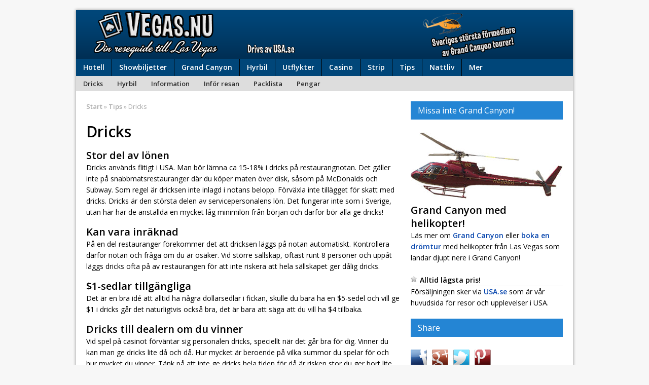

--- FILE ---
content_type: text/html; charset=UTF-8
request_url: https://www.vegas.nu/tips_till_resan/dricks/
body_size: 11029
content:
<!DOCTYPE html>
<html class="no-js mh-normal mh-one-sb wt-layout2" lang="en-US" prefix="og: http://ogp.me/ns#">
<head>
<meta charset="UTF-8">
<title>Dricks i Las Vegas</title>

	<style type="text/css">
		#fancybox-close{right:-15px;top:-15px}
		div#fancybox-content{border-color:#FFFFFF}
		div#fancybox-title{background-color:#FFFFFF}
		div#fancybox-outer{background-color:#FFFFFF}
		div#fancybox-title-inside{color:#333333}
	</style>

	<link rel="stylesheet" href="https://fonts.googleapis.com/css?family=Open+Sans">
<!--[if lt IE 9]>
<script src="https://css3-mediaqueries-js.googlecode.com/svn/trunk/css3-mediaqueries.js"></script>
<![endif]-->
<meta name="viewport" content="width=device-width; initial-scale=1.0">
<link rel="pingback" href="https://vegas.nu/xmlrpc.php"/>

<!-- This site is optimized with the Yoast SEO plugin v3.9 - https://yoast.com/wordpress/plugins/seo/ -->
<meta name="description" content="Hur mycket och när du bör ge dricks i Las Vegas och USA, på restauranger, barer, hotell, taxi, casino med mera."/>
<meta name="robots" content="noodp"/>
<link rel="canonical" href="https://www.vegas.nu/tips_till_resan/dricks/" />
<meta property="og:locale" content="en_US" />
<meta property="og:type" content="article" />
<meta property="og:title" content="Dricks i Las Vegas" />
<meta property="og:description" content="Hur mycket och när du bör ge dricks i Las Vegas och USA, på restauranger, barer, hotell, taxi, casino med mera." />
<meta property="og:url" content="https://www.vegas.nu/tips_till_resan/dricks/" />
<meta property="og:site_name" content="Las Vegas blogg" />
<meta property="og:image" content="http://www.vegas.nu/images/tips_till_resan/dricks/dricks-dollar-las-vegas.jpg" />
<!-- / Yoast SEO plugin. -->

<link rel='dns-prefetch' href='//vegas.nu' />
<link rel='dns-prefetch' href='//code.jquery.com' />
<link rel='dns-prefetch' href='//fonts.googleapis.com' />
<link rel='dns-prefetch' href='//s.w.org' />
<link rel="alternate" type="application/rss+xml" title="Las Vegas blogg &raquo; Feed" href="https://www.vegas.nu/feed/" />
<link rel="alternate" type="application/rss+xml" title="Las Vegas blogg &raquo; Comments Feed" href="https://www.vegas.nu/comments/feed/" />
		<script type="text/javascript">
			window._wpemojiSettings = {"baseUrl":"https:\/\/s.w.org\/images\/core\/emoji\/2.2.1\/72x72\/","ext":".png","svgUrl":"https:\/\/s.w.org\/images\/core\/emoji\/2.2.1\/svg\/","svgExt":".svg","source":{"concatemoji":"https:\/\/vegas.nu\/wp-includes\/js\/wp-emoji-release.min.js?ver=4.7.29"}};
			!function(t,a,e){var r,n,i,o=a.createElement("canvas"),l=o.getContext&&o.getContext("2d");function c(t){var e=a.createElement("script");e.src=t,e.defer=e.type="text/javascript",a.getElementsByTagName("head")[0].appendChild(e)}for(i=Array("flag","emoji4"),e.supports={everything:!0,everythingExceptFlag:!0},n=0;n<i.length;n++)e.supports[i[n]]=function(t){var e,a=String.fromCharCode;if(!l||!l.fillText)return!1;switch(l.clearRect(0,0,o.width,o.height),l.textBaseline="top",l.font="600 32px Arial",t){case"flag":return(l.fillText(a(55356,56826,55356,56819),0,0),o.toDataURL().length<3e3)?!1:(l.clearRect(0,0,o.width,o.height),l.fillText(a(55356,57331,65039,8205,55356,57096),0,0),e=o.toDataURL(),l.clearRect(0,0,o.width,o.height),l.fillText(a(55356,57331,55356,57096),0,0),e!==o.toDataURL());case"emoji4":return l.fillText(a(55357,56425,55356,57341,8205,55357,56507),0,0),e=o.toDataURL(),l.clearRect(0,0,o.width,o.height),l.fillText(a(55357,56425,55356,57341,55357,56507),0,0),e!==o.toDataURL()}return!1}(i[n]),e.supports.everything=e.supports.everything&&e.supports[i[n]],"flag"!==i[n]&&(e.supports.everythingExceptFlag=e.supports.everythingExceptFlag&&e.supports[i[n]]);e.supports.everythingExceptFlag=e.supports.everythingExceptFlag&&!e.supports.flag,e.DOMReady=!1,e.readyCallback=function(){e.DOMReady=!0},e.supports.everything||(r=function(){e.readyCallback()},a.addEventListener?(a.addEventListener("DOMContentLoaded",r,!1),t.addEventListener("load",r,!1)):(t.attachEvent("onload",r),a.attachEvent("onreadystatechange",function(){"complete"===a.readyState&&e.readyCallback()})),(r=e.source||{}).concatemoji?c(r.concatemoji):r.wpemoji&&r.twemoji&&(c(r.twemoji),c(r.wpemoji)))}(window,document,window._wpemojiSettings);
		</script>
		<style type="text/css">
img.wp-smiley,
img.emoji {
	display: inline !important;
	border: none !important;
	box-shadow: none !important;
	height: 1em !important;
	width: 1em !important;
	margin: 0 .07em !important;
	vertical-align: -0.1em !important;
	background: none !important;
	padding: 0 !important;
}
</style>
<link rel='stylesheet' id='awesome-weather-css'  href='https://vegas.nu/wp-content/plugins/awesome-weather-pro/awesome-weather.css?ver=4.7.29' type='text/css' media='all' />
<link rel='stylesheet' id='opensans-googlefont-css'  href='https://fonts.googleapis.com/css?family=Open+Sans%3A400%2C300&#038;ver=4.7.29' type='text/css' media='all' />
<link rel='stylesheet' id='fancybox-css'  href='https://vegas.nu/wp-content/plugins/fancybox-for-wordpress/fancybox/fancybox.css?ver=4.7.29' type='text/css' media='all' />
<link rel='stylesheet' id='wprmenu.css-css'  href='https://vegas.nu/wp-content/plugins/wp-responsive-menu-pro/css/wprmenu.css?ver=4.7.29' type='text/css' media='all' />
<link rel='stylesheet' id='wpr_icons-css'  href='https://vegas.nu/wp-content/plugins/wp-responsive-menu-pro/inc/icons/style.css?ver=4.7.29' type='text/css' media='all' />
<link rel='stylesheet' id='mh-style-css'  href='https://vegas.nu/wp-content/themes/mh_magazine_child/style.css?ver=2.0.5' type='text/css' media='all' />
<script type='text/javascript' src='https://vegas.nu/wp-includes/js/jquery/jquery.js?ver=1.12.4'></script>
<script type='text/javascript' src='https://vegas.nu/wp-includes/js/jquery/jquery-migrate.min.js?ver=1.4.1'></script>
<script type='text/javascript' src='https://vegas.nu/wp-content/plugins/fancybox-for-wordpress/fancybox/jquery.fancybox.js?ver=1.3.8'></script>
<script type='text/javascript' src='https://vegas.nu/wp-content/plugins/fancybox-for-wordpress/js/jquery.mousewheel.pack.js?ver=3.1.13'></script>
<script type='text/javascript' src='https://vegas.nu/wp-content/plugins/wp-responsive-menu-pro/js/jquery.transit.min.js?ver=4.7.29'></script>
<script type='text/javascript' src='https://vegas.nu/wp-content/plugins/wp-responsive-menu-pro/js/jquery.sidr.js?ver=4.7.29'></script>
<script type='text/javascript'>
/* <![CDATA[ */
var wprmenu = {"zooming":"yes","from_width":"1000","parent_click":"no","swipe":"no","submenu_open_icon":"wpr-icon-arrow-right9","submenu_close_icon":"wpr-icon-arrow-down9","submenu_display":"no"};
/* ]]> */
</script>
<script type='text/javascript' src='https://vegas.nu/wp-content/plugins/wp-responsive-menu-pro/js/wprmenu.js?ver=4.7.29'></script>
<script type='text/javascript' src='https://code.jquery.com/jquery-migrate-1.2.1.min.js?ver=4.7.29'></script>
<script type='text/javascript' src='https://vegas.nu/wp-content/themes/mh_magazine/js/scripts.js?ver=4.7.29'></script>
<link rel='https://api.w.org/' href='https://www.vegas.nu/wp-json/' />
<link rel="EditURI" type="application/rsd+xml" title="RSD" href="https://vegas.nu/xmlrpc.php?rsd" />
<link rel="wlwmanifest" type="application/wlwmanifest+xml" href="https://vegas.nu/wp-includes/wlwmanifest.xml" /> 
<meta name="generator" content="WordPress 4.7.29" />
<link rel='shortlink' href='https://www.vegas.nu/?p=2465' />
<link rel="alternate" type="application/json+oembed" href="https://www.vegas.nu/wp-json/oembed/1.0/embed?url=https%3A%2F%2Fwww.vegas.nu%2Ftips_till_resan%2Fdricks%2F" />
<link rel="alternate" type="text/xml+oembed" href="https://www.vegas.nu/wp-json/oembed/1.0/embed?url=https%3A%2F%2Fwww.vegas.nu%2Ftips_till_resan%2Fdricks%2F&#038;format=xml" />

<!-- Fancybox for WordPress -->
<script type="text/javascript">
jQuery(function(){

jQuery.fn.getTitle = function() { // Copy the title of every IMG tag and add it to its parent A so that fancybox can show titles
	var arr = jQuery("a.fancybox");
	jQuery.each(arr, function() {
		var title = jQuery(this).children("img").attr("title");
		jQuery(this).attr('title',title);
	})
}

// Supported file extensions
var thumbnails = jQuery("a:has(img)").not(".nolightbox").filter( function() { return /\.(jpe?g|png|gif|bmp)$/i.test(jQuery(this).attr('href')) });

thumbnails.addClass("fancybox").attr("rel","fancybox").getTitle();
jQuery("a.fancybox").fancybox({
	'cyclic': false,
	'autoScale': true,
	'padding': 10,
	'opacity': true,
	'speedIn': 500,
	'speedOut': 500,
	'changeSpeed': 300,
	'overlayShow': true,
	'overlayOpacity': "0.3",
	'overlayColor': "#666666",
	'titleShow': true,
	'titlePosition': 'inside',
	'enableEscapeButton': true,
	'showCloseButton': true,
	'showNavArrows': true,
	'hideOnOverlayClick': true,
	'hideOnContentClick': false,
	'width': 560,
	'height': 340,
	'transitionIn': "fade",
	'transitionOut': "fade",
	'centerOnScroll': true
});


})
</script>
<!-- END Fancybox for WordPress -->
		<style id="wprmenu_css" type="text/css" >
			/* apply appearance settings */
			#wprmenu_bar {
				background: #004679;
			}
			#wprmenu_bar .menu_title, #wprmenu_bar .wprmenu_icon_menu, .toggle-search i {
				color: #F2F2F2;
			}
			#wprmenu_menu, .search-expand {
				background: #004679!important;
			}
			#wprmenu_menu.wprmenu_levels ul li {
				border-bottom:1px solid #2b3738;
				border-top:1px solid #4c4c4c;
			}
			#wprmenu_menu ul li a {
				color: #ffffff;
			}
			.wpr_search button.wpr_submit,.toggle-search {
				color: ;
			}
			#wprmenu_menu ul li a:hover {
				color: #d6d6d6;
			}
			#wprmenu_menu.wprmenu_levels a.wprmenu_parent_item {
				border-left:1px solid #4c4c4c;
			}
			#wprmenu_menu .wprmenu_icon_par {
				color: #ffffff;
			}
			#wprmenu_menu .wprmenu_icon_par:hover {
				color: #d6d6d6;
			}
			#wprmenu_menu.wprmenu_levels ul li ul {
				border-top:1px solid #2b3738;
			}
			#wprmenu_bar .wprmenu_icon i {
				color: #FFFFFF;
				font-size: 26px;
				line-height: 20px;
			}
			.wpr_social_icons a i {
				color: 			}
			.wpr_social_icons{
				border-bottom:2px solid #2b3738;
				border-top:1px solid #4c4c4c;
			}
							#wprmenu_menu, #wprmenu_menu ul, #wprmenu_menu li {
					border-bottom:none!important;
				}
				#wprmenu_menu.wprmenu_levels > ul {
					border-bottom:1px solid #4c4c4c!important;
				}
				.wprmenu_no_border_bottom {
					border-bottom:none!important;
				}
				#wprmenu_menu.wprmenu_levels ul li ul {
					border-top:none!important;
				}
			
			#wprmenu_menu.left {
				width:80%;
				left: -80%;
			    right: auto;
			}
			#wprmenu_menu.right {
			    width:80%;
			    right: -80%;
			    left: auto;
			}

							#wprmenu_bar .wprmenu_icon {
					float: right!important;
					margin-right:0px!important;
				}
				#wprmenu_bar .bar_logo {
					pading-left: 0px;
				}
			

			/* show the bar and hide othere navigation elements */
			@media only screen and (max-width: 1000px) {
				html { padding-top: 42px!important; }
				#wprmenu_bar { display: block!important; }
				div#wpadminbar { position: fixed; }
				.main-nav { display:none!important; }			}
		</style>
		    <style type="text/css">
    	    			    	    	    	    		.main-nav,
    		.header-nav .menu .menu-item:hover > .sub-menu,
    		.main-nav .menu .menu-item:hover > .sub-menu,
    		.footer-nav .menu-item:hover,
    		.slide-caption,
    		.spotlight,
    		.carousel-layout1,
    		footer,
    		.loop-layout2 .meta, .loop-layout3 .meta, .loop-layout4 .meta,
			input[type=submit]:hover,
    		#cancel-comment-reply-link:hover { background: #004679 }
    	    	    		.ticker-title,
    		.header-nav .menu-item:hover,
    		.main-nav li:hover,
    		.footer-nav,
    		.footer-nav .menu .menu-item:hover > .sub-menu,
    		.slider-layout2 .flex-control-paging li a.flex-active,
    		.sl-caption,
    		.subheading,
    		.page-title-layout1,
    		.wt-layout2 .widget-title,
    		.wt-layout2 .footer-widget-title,
    		.carousel-layout1 .caption,
    		.loop-layout3 .loop-title,
    		.page-numbers:hover,
    		.current,
    		.pagelink,
    		a:hover .pagelink,
    		input[type=submit],
    		#cancel-comment-reply-link,
    		.post-tags li:hover,
    		.tagcloud a:hover,
    		.sb-widget .tagcloud a:hover,
    		.footer-widget .tagcloud a:hover { background: #2485d4; }
    		.slide-caption,
    		.mh-mobile .slide-caption,
    		[id*='carousel-'],
    		.wt-layout1 .widget-title,
    		.wt-layout1 .footer-widget-title,
    		.wt-layout3 .widget-title,
    		.wt-layout3 .footer-widget-title,
    		.author-box-layout1,
    		.cat-desc,
			input[type=text]:hover,
			textarea:hover,
			.wpcf7-form input[type=email]:hover,
    		blockquote { border-color: #2485d4; }
    		a:hover,
    		.entry a:hover,
    		.slide-title:hover,
    		.sl-title:hover,
    		.carousel-layout2 .caption,
    		.carousel-layout2 .carousel-item-title:hover,
    		.related-title:hover,
    		.dropcap { color: #2485d4; }
    	    	    		.news-ticker,
    		#searchform,
    		.author-box,
    		.cat-desc,
    		.post-nav-wrap,
    		#wp-calendar caption,
    		.no-comments,
    		#respond,
    		.wpcf7-form { background: #30a6e5; }
    	    	    	    		.logo-desc,
    		.header-nav .menu-item:hover a,
    		.header-nav .sub-menu a,
    		.main-nav li a,
    		.footer-nav .menu-item:hover a,
    		.footer-nav .sub-menu a,
    		.ticker-title,
    		.subheading,
    		.page-title,
    		footer,
    		.sl-title,
    		.sl-caption,
    		.slide-caption,
    		.caption { color: #16252c; }
    	    	    		.meta, .breadcrumb { color: #ffffff; }
    	    	    		.entry a { color: #004679; }
    	    	.main-nav {
 text-transform: none;
}
#wprmenu_bar { z-index: 15 !important; }
@media screen and (max-width: 620px) {
    body.custom-background {
        background-image: none;
    }
}
.meta,.breadcrumb{color:#aaa}

.only-full { display: block; }

@media screen and (max-width: 1000px) {
.only-full { display: none; }
}
	</style>
    <style type="text/css">.broken_link, a.broken_link {
	text-decoration: line-through;
}</style><script async defer src="https://widget.getyourguide.com/dist/pa.umd.production.min.js" data-gyg-partner-id="S477DWN"></script>
</head>
<body id="mh-mobile" class="page-template-default page page-id-2465 page-child parent-pageid-1389"> 
<div class="container mh-mobile">
<header class="header-wrap">
	
	<a href="https://www.vegas.nu/" title="Las Vegas blogg" rel="home">
<div class="logo-wrap" role="banner">
<img src="/images/logo.png" width="888" height="96" alt="Las Vegas blogg"></div>
</a>
	<nav class="main-nav clearfix">
		<div class="menu-huvudmeny-container"><ul id="menu-huvudmeny" class="menu"><li id="menu-item-255" class="menu-item menu-item-type-post_type menu-item-object-page menu-item-has-children menu-item-255"><a href="https://www.vegas.nu/hotell/">Hotell</a>
<ul class="sub-menu">
	<li id="menu-item-1641" class="menu-item menu-item-type-post_type menu-item-object-page menu-item-has-children menu-item-1641"><a href="https://www.vegas.nu/hotell/fem-stjarnor/">Fem stjärnor</a>
	<ul class="sub-menu">
		<li id="menu-item-1638" class="menu-item menu-item-type-post_type menu-item-object-page menu-item-1638"><a href="https://www.vegas.nu/hotell/aria/">Aria</a></li>
		<li id="menu-item-1637" class="menu-item menu-item-type-post_type menu-item-object-page menu-item-1637"><a href="https://www.vegas.nu/hotell/bellagio/">Bellagio</a></li>
		<li id="menu-item-1636" class="menu-item menu-item-type-post_type menu-item-object-page menu-item-1636"><a href="https://www.vegas.nu/hotell/venetian-palazzo/">Venetian &#038; Palazzo</a></li>
		<li id="menu-item-1635" class="menu-item menu-item-type-post_type menu-item-object-page menu-item-1635"><a href="https://www.vegas.nu/hotell/wynn-encore/">Wynn &#038; Encore</a></li>
	</ul>
</li>
	<li id="menu-item-1640" class="menu-item menu-item-type-post_type menu-item-object-page menu-item-has-children menu-item-1640"><a href="https://www.vegas.nu/hotell/fyra-stjarnor/">Fyra stjärnor</a>
	<ul class="sub-menu">
		<li id="menu-item-2750" class="menu-item menu-item-type-post_type menu-item-object-page menu-item-2750"><a href="https://www.vegas.nu/hotell/caesars_palace/">Caesars Palace</a></li>
		<li id="menu-item-2751" class="menu-item menu-item-type-post_type menu-item-object-page menu-item-2751"><a href="https://www.vegas.nu/hotell/mandalaybay/">Mandalay Bay</a></li>
		<li id="menu-item-2752" class="menu-item menu-item-type-post_type menu-item-object-page menu-item-2752"><a href="https://www.vegas.nu/hotell/mgm_grand/">MGM Grand</a></li>
		<li id="menu-item-2754" class="menu-item menu-item-type-post_type menu-item-object-page menu-item-2754"><a href="https://www.vegas.nu/hotell/paris_las_vegas/">Paris Las Vegas</a></li>
		<li id="menu-item-2755" class="menu-item menu-item-type-post_type menu-item-object-page menu-item-2755"><a href="https://www.vegas.nu/hotell/rio/">Rio</a></li>
		<li id="menu-item-2753" class="menu-item menu-item-type-post_type menu-item-object-page menu-item-2753"><a href="https://www.vegas.nu/hotell/mgm-signature/">Signature at MGM</a></li>
	</ul>
</li>
	<li id="menu-item-1639" class="menu-item menu-item-type-post_type menu-item-object-page menu-item-has-children menu-item-1639"><a href="https://www.vegas.nu/hotell/tre-stjarnor/">Tre stjärnor</a>
	<ul class="sub-menu">
		<li id="menu-item-2756" class="menu-item menu-item-type-post_type menu-item-object-page menu-item-2756"><a href="https://www.vegas.nu/hotell/excalibur/">Excalibur</a></li>
		<li id="menu-item-2757" class="menu-item menu-item-type-post_type menu-item-object-page menu-item-2757"><a href="https://www.vegas.nu/hotell/luxor/">Luxor</a></li>
		<li id="menu-item-2758" class="menu-item menu-item-type-post_type menu-item-object-page menu-item-2758"><a href="https://www.vegas.nu/hotell/stratosphere/">Stratosphere</a></li>
	</ul>
</li>
</ul>
</li>
<li id="menu-item-1409" class="menu-item menu-item-type-post_type menu-item-object-page menu-item-has-children menu-item-1409"><a href="https://www.vegas.nu/showbiljetter/">Showbiljetter</a>
<ul class="sub-menu">
	<li id="menu-item-2331" class="menu-item menu-item-type-post_type menu-item-object-page menu-item-has-children menu-item-2331"><a href="https://www.vegas.nu/showbiljetter/cirquedusoleil/">Cirque du soleil</a>
	<ul class="sub-menu">
		<li id="menu-item-2339" class="menu-item menu-item-type-post_type menu-item-object-page menu-item-2339"><a href="https://www.vegas.nu/showbiljetter/ka/">Ka</a></li>
		<li id="menu-item-2343" class="menu-item menu-item-type-post_type menu-item-object-page menu-item-2343"><a href="https://www.vegas.nu/showbiljetter/o/">O</a></li>
		<li id="menu-item-2336" class="menu-item menu-item-type-post_type menu-item-object-page menu-item-2336"><a href="https://www.vegas.nu/showbiljetter/love/">The Beatles Love</a></li>
		<li id="menu-item-2338" class="menu-item menu-item-type-post_type menu-item-object-page menu-item-2338"><a href="https://www.vegas.nu/showbiljetter/michael-jackson-one/">Michael Jackson ONE</a></li>
		<li id="menu-item-2333" class="menu-item menu-item-type-post_type menu-item-object-page menu-item-2333"><a href="https://www.vegas.nu/showbiljetter/zarkana/">Zarkana</a></li>
		<li id="menu-item-2335" class="menu-item menu-item-type-post_type menu-item-object-page menu-item-2335"><a href="https://www.vegas.nu/showbiljetter/zumanity/">Zumanity</a></li>
		<li id="menu-item-2337" class="menu-item menu-item-type-post_type menu-item-object-page menu-item-2337"><a href="https://www.vegas.nu/showbiljetter/mystere/">Mystère</a></li>
		<li id="menu-item-2334" class="menu-item menu-item-type-post_type menu-item-object-page menu-item-2334"><a href="https://www.vegas.nu/showbiljetter/criss-angel-believe/">Criss Angel Believe</a></li>
	</ul>
</li>
	<li id="menu-item-2342" class="menu-item menu-item-type-post_type menu-item-object-page menu-item-2342"><a href="https://www.vegas.nu/showbiljetter/absinthe/">Absinthe</a></li>
	<li id="menu-item-2340" class="menu-item menu-item-type-post_type menu-item-object-page menu-item-2340"><a href="https://www.vegas.nu/showbiljetter/le-reve/">Le Reve</a></li>
	<li id="menu-item-2341" class="menu-item menu-item-type-post_type menu-item-object-page menu-item-2341"><a href="https://www.vegas.nu/showbiljetter/terry-fator/">Terry Fator</a></li>
</ul>
</li>
<li id="menu-item-1687" class="menu-item menu-item-type-post_type menu-item-object-page menu-item-has-children menu-item-1687"><a href="https://www.vegas.nu/grand-canyon/">Grand Canyon</a>
<ul class="sub-menu">
	<li id="menu-item-2330" class="menu-item menu-item-type-post_type menu-item-object-page menu-item-2330"><a href="https://www.vegas.nu/grand-canyon/helikopter/">Helikopter</a></li>
	<li id="menu-item-2766" class="menu-item menu-item-type-post_type menu-item-object-page menu-item-2766"><a href="https://www.vegas.nu/grand-canyon/bil/">Bil</a></li>
	<li id="menu-item-2329" class="menu-item menu-item-type-post_type menu-item-object-page menu-item-2329"><a href="https://www.vegas.nu/grand-canyon/buss/">Buss</a></li>
	<li id="menu-item-2328" class="menu-item menu-item-type-post_type menu-item-object-page menu-item-2328"><a href="https://www.vegas.nu/grand-canyon/flyg/">Flyg</a></li>
</ul>
</li>
<li id="menu-item-2388" class="menu-item menu-item-type-post_type menu-item-object-page menu-item-2388"><a href="https://www.vegas.nu/hyrbil-las-vegas/">Hyrbil</a></li>
<li id="menu-item-1406" class="menu-item menu-item-type-post_type menu-item-object-page menu-item-has-children menu-item-1406"><a href="https://www.vegas.nu/utflykter/">Utflykter</a>
<ul class="sub-menu">
	<li id="menu-item-2375" class="menu-item menu-item-type-post_type menu-item-object-page menu-item-2375"><a href="https://www.vegas.nu/utflykter/batting-cage/">Batting cage</a></li>
	<li id="menu-item-2373" class="menu-item menu-item-type-post_type menu-item-object-page menu-item-2373"><a href="https://www.vegas.nu/utflykter/death-valley/">Death Valley</a></li>
	<li id="menu-item-2378" class="menu-item menu-item-type-post_type menu-item-object-page menu-item-2378"><a href="https://www.vegas.nu/utflykter/fyrhjuling-oknen/">Fyrhjuling i öknen</a></li>
	<li id="menu-item-2376" class="menu-item menu-item-type-post_type menu-item-object-page menu-item-2376"><a href="https://www.vegas.nu/utflykter/lake-mead/">Lake Mead</a></li>
	<li id="menu-item-3064" class="menu-item menu-item-type-post_type menu-item-object-page menu-item-3064"><a href="https://www.vegas.nu/utflykter/kryssningar/">Kryssningar</a></li>
	<li id="menu-item-2377" class="menu-item menu-item-type-post_type menu-item-object-page menu-item-2377"><a href="https://www.vegas.nu/utflykter/las-vegas-gun-store/">Las Vegas Gun Store</a></li>
	<li id="menu-item-2389" class="menu-item menu-item-type-post_type menu-item-object-page menu-item-2389"><a href="https://www.vegas.nu/utflykter/valley-of-fire/">Valley of fire</a></li>
</ul>
</li>
<li id="menu-item-1408" class="menu-item menu-item-type-post_type menu-item-object-page menu-item-has-children menu-item-1408"><a href="https://www.vegas.nu/casino/">Casino</a>
<ul class="sub-menu">
	<li id="menu-item-2042" class="menu-item menu-item-type-post_type menu-item-object-page menu-item-2042"><a href="https://www.vegas.nu/casino/blackjack/">Blackjack</a></li>
	<li id="menu-item-2041" class="menu-item menu-item-type-post_type menu-item-object-page menu-item-has-children menu-item-2041"><a href="https://www.vegas.nu/casino/poker/">Poker</a>
	<ul class="sub-menu">
		<li id="menu-item-2038" class="menu-item menu-item-type-post_type menu-item-object-page menu-item-2038"><a href="https://www.vegas.nu/casino/poker/wsop/">WSOP</a></li>
	</ul>
</li>
	<li id="menu-item-2037" class="menu-item menu-item-type-post_type menu-item-object-page menu-item-2037"><a href="https://www.vegas.nu/casino/craps/">Craps</a></li>
	<li id="menu-item-2040" class="menu-item menu-item-type-post_type menu-item-object-page menu-item-2040"><a href="https://www.vegas.nu/casino/roulette/">Roulette</a></li>
	<li id="menu-item-2039" class="menu-item menu-item-type-post_type menu-item-object-page menu-item-2039"><a href="https://www.vegas.nu/casino/slots/">Slots</a></li>
</ul>
</li>
<li id="menu-item-1407" class="menu-item menu-item-type-post_type menu-item-object-page menu-item-has-children menu-item-1407"><a href="https://www.vegas.nu/las-vegas-strip/">Strip</a>
<ul class="sub-menu">
	<li id="menu-item-2436" class="menu-item menu-item-type-post_type menu-item-object-page menu-item-has-children menu-item-2436"><a href="https://www.vegas.nu/las-vegas-strip/gratis_attraktioner/">Gratis attraktioner</a>
	<ul class="sub-menu">
		<li id="menu-item-2437" class="menu-item menu-item-type-post_type menu-item-object-page menu-item-2437"><a href="https://www.vegas.nu/las-vegas-strip/gratis_attraktioner/shower_pa_casinona/">Shower på casino</a></li>
		<li id="menu-item-2438" class="menu-item menu-item-type-post_type menu-item-object-page menu-item-2438"><a href="https://www.vegas.nu/las-vegas-strip/gratis_attraktioner/utomhusshower/">Utomhusshower</a></li>
	</ul>
</li>
	<li id="menu-item-2883" class="menu-item menu-item-type-post_type menu-item-object-page menu-item-2883"><a href="https://www.vegas.nu/las-vegas-strip/helikopter/">Helikopter över Vegas</a></li>
	<li id="menu-item-2439" class="menu-item menu-item-type-post_type menu-item-object-page menu-item-2439"><a href="https://www.vegas.nu/karta-las-vegas-strip/">Karta &#8211; The Strip</a></li>
	<li id="menu-item-2435" class="menu-item menu-item-type-post_type menu-item-object-page menu-item-2435"><a href="https://www.vegas.nu/las-vegas-strip/monorail/">Monorail</a></li>
	<li id="menu-item-2434" class="menu-item menu-item-type-post_type menu-item-object-page menu-item-2434"><a href="https://www.vegas.nu/las-vegas-strip/sevardheter/">Sevärdheter</a></li>
	<li id="menu-item-2433" class="menu-item menu-item-type-post_type menu-item-object-page menu-item-2433"><a href="https://www.vegas.nu/las-vegas-strip/stratosphere-tower/">Stratosphere Tower</a></li>
	<li id="menu-item-2432" class="menu-item menu-item-type-post_type menu-item-object-page menu-item-2432"><a href="https://www.vegas.nu/las-vegas-strip/taxi/">Taxi</a></li>
</ul>
</li>
<li id="menu-item-1405" class="menu-item menu-item-type-post_type menu-item-object-page current-page-ancestor current-menu-ancestor current-menu-parent current-page-parent current_page_parent current_page_ancestor menu-item-has-children menu-item-1405"><a href="https://www.vegas.nu/tips_till_resan/">Tips</a>
<ul class="sub-menu">
	<li id="menu-item-2473" class="menu-item menu-item-type-post_type menu-item-object-page current-menu-item page_item page-item-2465 current_page_item menu-item-2473"><a href="https://www.vegas.nu/tips_till_resan/dricks/">Dricks</a></li>
	<li id="menu-item-2476" class="menu-item menu-item-type-post_type menu-item-object-page menu-item-2476"><a href="https://www.vegas.nu/tips_till_resan/information/">Information</a></li>
	<li id="menu-item-2477" class="menu-item menu-item-type-post_type menu-item-object-page menu-item-2477"><a href="https://www.vegas.nu/tips_till_resan/infor/">Inför resan</a></li>
	<li id="menu-item-2474" class="menu-item menu-item-type-post_type menu-item-object-page menu-item-2474"><a href="https://www.vegas.nu/tips_till_resan/packlista/">Packlista</a></li>
	<li id="menu-item-2475" class="menu-item menu-item-type-post_type menu-item-object-page menu-item-2475"><a href="https://www.vegas.nu/tips_till_resan/pengar/">Pengar</a></li>
	<li id="menu-item-1415" class="menu-item menu-item-type-post_type menu-item-object-page menu-item-has-children menu-item-1415"><a href="https://www.vegas.nu/restauranger/">Mat</a>
	<ul class="sub-menu">
		<li id="menu-item-2485" class="menu-item menu-item-type-post_type menu-item-object-page menu-item-2485"><a href="https://www.vegas.nu/restauranger/buffeer/">Bufféer</a></li>
		<li id="menu-item-2487" class="menu-item menu-item-type-post_type menu-item-object-page menu-item-2487"><a href="https://www.vegas.nu/restauranger/mon-ami-gabi/">Mon Ami Gabi</a></li>
		<li id="menu-item-2486" class="menu-item menu-item-type-post_type menu-item-object-page menu-item-2486"><a href="https://www.vegas.nu/restauranger/thai/">Thai</a></li>
	</ul>
</li>
</ul>
</li>
<li id="menu-item-1817" class="menu-item menu-item-type-post_type menu-item-object-page menu-item-has-children menu-item-1817"><a href="https://www.vegas.nu/nattklubbar/">Nattliv</a>
<ul class="sub-menu">
	<li id="menu-item-2490" class="menu-item menu-item-type-post_type menu-item-object-page menu-item-2490"><a href="https://www.vegas.nu/nattklubbar/the-bank-las-vegas/">The Bank</a></li>
	<li id="menu-item-2492" class="menu-item menu-item-type-post_type menu-item-object-page menu-item-2492"><a href="https://www.vegas.nu/nattklubbar/hakkasan-las-vegas/">Hakkasan</a></li>
	<li id="menu-item-2489" class="menu-item menu-item-type-post_type menu-item-object-page menu-item-2489"><a href="https://www.vegas.nu/nattklubbar/poolparty-las-vegas/">Poolparty</a></li>
	<li id="menu-item-2491" class="menu-item menu-item-type-post_type menu-item-object-page menu-item-2491"><a href="https://www.vegas.nu/nattklubbar/marquee-las-vegas/">Marquee</a></li>
	<li id="menu-item-2497" class="menu-item menu-item-type-post_type menu-item-object-page menu-item-2497"><a href="https://www.vegas.nu/nattklubbar/omnia-caesars-palace/">Omnia</a></li>
	<li id="menu-item-2495" class="menu-item menu-item-type-post_type menu-item-object-page menu-item-2495"><a href="https://www.vegas.nu/nattklubbar/tao-las-vegas/">Tao</a></li>
	<li id="menu-item-2493" class="menu-item menu-item-type-post_type menu-item-object-page menu-item-2493"><a href="https://www.vegas.nu/nattklubbar/voodoo-rooftop-las-vegas/">Voodoo</a></li>
	<li id="menu-item-2488" class="menu-item menu-item-type-post_type menu-item-object-page menu-item-2488"><a href="https://www.vegas.nu/nattklubbar/xs/">xs</a></li>
	<li id="menu-item-2652" class="menu-item menu-item-type-post_type menu-item-object-page menu-item-2652"><a href="https://www.vegas.nu/nattklubbar/strippklubbar/">Strippklubbar</a></li>
</ul>
</li>
<li id="menu-item-1082" class="menu-item menu-item-type-post_type menu-item-object-page menu-item-has-children menu-item-1082"><a href="https://www.vegas.nu/ovrigt/">Mer</a>
<ul class="sub-menu">
	<li id="menu-item-1720" class="menu-item menu-item-type-post_type menu-item-object-page menu-item-1720"><a href="https://www.vegas.nu/blogg/">Blogg</a></li>
	<li id="menu-item-1950" class="menu-item menu-item-type-post_type menu-item-object-page menu-item-1950"><a href="https://www.vegas.nu/ovrigt/brollop/">Bröllop</a></li>
	<li id="menu-item-1952" class="menu-item menu-item-type-post_type menu-item-object-page menu-item-1952"><a href="https://www.vegas.nu/ovrigt/fakta/">Fakta</a></li>
	<li id="menu-item-1944" class="menu-item menu-item-type-post_type menu-item-object-page menu-item-1944"><a href="https://www.vegas.nu/karta-las-vegas-strip/">Karta</a></li>
	<li id="menu-item-1951" class="menu-item menu-item-type-post_type menu-item-object-page menu-item-1951"><a href="https://www.vegas.nu/ovrigt/shopping/">Shopping</a></li>
	<li id="menu-item-1954" class="menu-item menu-item-type-post_type menu-item-object-page menu-item-1954"><a href="https://www.vegas.nu/ovrigt/shopping/outlets/">Outlets</a></li>
	<li id="menu-item-1955" class="menu-item menu-item-type-post_type menu-item-object-page menu-item-1955"><a href="https://www.vegas.nu/ovrigt/shopping/gallerior/">Gallerior</a></li>
	<li id="menu-item-1953" class="menu-item menu-item-type-post_type menu-item-object-page menu-item-1953"><a href="https://www.vegas.nu/ovrigt/flygresor/">Flygresor</a></li>
	<li id="menu-item-3101" class="menu-item menu-item-type-post_type menu-item-object-page menu-item-3101"><a href="https://www.vegas.nu/sport-las-vegas/">Sport i Las Vegas</a></li>
</ul>
</li>
</ul></div>	</nav>
			<nav class="info-nav clearfix">
				<div class="menu-tips_till_resan-container"><ul id="menu-tips_till_resan" class="menu"><li id="menu-item-2468" class="menu-item menu-item-type-post_type menu-item-object-page current-menu-item page_item page-item-2465 current_page_item menu-item-2468"><a href="https://www.vegas.nu/tips_till_resan/dricks/">Dricks</a></li>
<li id="menu-item-2449" class="menu-item menu-item-type-post_type menu-item-object-page menu-item-2449"><a href="https://www.vegas.nu/hyrbil-las-vegas/">Hyrbil</a></li>
<li id="menu-item-2471" class="menu-item menu-item-type-post_type menu-item-object-page menu-item-2471"><a href="https://www.vegas.nu/tips_till_resan/information/">Information</a></li>
<li id="menu-item-2472" class="menu-item menu-item-type-post_type menu-item-object-page menu-item-2472"><a href="https://www.vegas.nu/tips_till_resan/infor/">Inför resan</a></li>
<li id="menu-item-2469" class="menu-item menu-item-type-post_type menu-item-object-page menu-item-2469"><a href="https://www.vegas.nu/tips_till_resan/packlista/">Packlista</a></li>
<li id="menu-item-2470" class="menu-item menu-item-type-post_type menu-item-object-page menu-item-2470"><a href="https://www.vegas.nu/tips_till_resan/pengar/">Pengar</a></li>
</ul></div>	</nav>
	</header>
		<div id="wprmenu_bar" class="wprmenu_bar">
						<div class="wprmenu_icon">
				<i class="wpr_open wpr-icon-th-menu"></i>
				<i class="wpr_close wpr-icon-cancel2"></i>
			</div>
			<div class="menu_title">
				<span class="wpr_title">Meny</span>
							</div>
		</div>

		<div id="wprmenu_menu" class="wprmenu_levels top wprmenu_custom_icons">
									<ul id="wprmenu_menu_ul">
				<li class="menu-item menu-item-type-post_type menu-item-object-page menu-item-has-children menu-item-255"><a href="https://www.vegas.nu/hotell/">Hotell</a>
<ul class="sub-menu">
	<li class="menu-item menu-item-type-post_type menu-item-object-page menu-item-has-children menu-item-1641"><a href="https://www.vegas.nu/hotell/fem-stjarnor/">Fem stjärnor</a>
	<ul class="sub-menu">
		<li class="menu-item menu-item-type-post_type menu-item-object-page menu-item-1638"><a href="https://www.vegas.nu/hotell/aria/">Aria</a></li>
		<li class="menu-item menu-item-type-post_type menu-item-object-page menu-item-1637"><a href="https://www.vegas.nu/hotell/bellagio/">Bellagio</a></li>
		<li class="menu-item menu-item-type-post_type menu-item-object-page menu-item-1636"><a href="https://www.vegas.nu/hotell/venetian-palazzo/">Venetian &#038; Palazzo</a></li>
		<li class="menu-item menu-item-type-post_type menu-item-object-page menu-item-1635"><a href="https://www.vegas.nu/hotell/wynn-encore/">Wynn &#038; Encore</a></li>
	</ul>
</li>
	<li class="menu-item menu-item-type-post_type menu-item-object-page menu-item-has-children menu-item-1640"><a href="https://www.vegas.nu/hotell/fyra-stjarnor/">Fyra stjärnor</a>
	<ul class="sub-menu">
		<li class="menu-item menu-item-type-post_type menu-item-object-page menu-item-2750"><a href="https://www.vegas.nu/hotell/caesars_palace/">Caesars Palace</a></li>
		<li class="menu-item menu-item-type-post_type menu-item-object-page menu-item-2751"><a href="https://www.vegas.nu/hotell/mandalaybay/">Mandalay Bay</a></li>
		<li class="menu-item menu-item-type-post_type menu-item-object-page menu-item-2752"><a href="https://www.vegas.nu/hotell/mgm_grand/">MGM Grand</a></li>
		<li class="menu-item menu-item-type-post_type menu-item-object-page menu-item-2754"><a href="https://www.vegas.nu/hotell/paris_las_vegas/">Paris Las Vegas</a></li>
		<li class="menu-item menu-item-type-post_type menu-item-object-page menu-item-2755"><a href="https://www.vegas.nu/hotell/rio/">Rio</a></li>
		<li class="menu-item menu-item-type-post_type menu-item-object-page menu-item-2753"><a href="https://www.vegas.nu/hotell/mgm-signature/">Signature at MGM</a></li>
	</ul>
</li>
	<li class="menu-item menu-item-type-post_type menu-item-object-page menu-item-has-children menu-item-1639"><a href="https://www.vegas.nu/hotell/tre-stjarnor/">Tre stjärnor</a>
	<ul class="sub-menu">
		<li class="menu-item menu-item-type-post_type menu-item-object-page menu-item-2756"><a href="https://www.vegas.nu/hotell/excalibur/">Excalibur</a></li>
		<li class="menu-item menu-item-type-post_type menu-item-object-page menu-item-2757"><a href="https://www.vegas.nu/hotell/luxor/">Luxor</a></li>
		<li class="menu-item menu-item-type-post_type menu-item-object-page menu-item-2758"><a href="https://www.vegas.nu/hotell/stratosphere/">Stratosphere</a></li>
	</ul>
</li>
</ul>
</li>
<li class="menu-item menu-item-type-post_type menu-item-object-page menu-item-has-children menu-item-1409"><a href="https://www.vegas.nu/showbiljetter/">Showbiljetter</a>
<ul class="sub-menu">
	<li class="menu-item menu-item-type-post_type menu-item-object-page menu-item-has-children menu-item-2331"><a href="https://www.vegas.nu/showbiljetter/cirquedusoleil/">Cirque du soleil</a>
	<ul class="sub-menu">
		<li class="menu-item menu-item-type-post_type menu-item-object-page menu-item-2339"><a href="https://www.vegas.nu/showbiljetter/ka/">Ka</a></li>
		<li class="menu-item menu-item-type-post_type menu-item-object-page menu-item-2343"><a href="https://www.vegas.nu/showbiljetter/o/">O</a></li>
		<li class="menu-item menu-item-type-post_type menu-item-object-page menu-item-2336"><a href="https://www.vegas.nu/showbiljetter/love/">The Beatles Love</a></li>
		<li class="menu-item menu-item-type-post_type menu-item-object-page menu-item-2338"><a href="https://www.vegas.nu/showbiljetter/michael-jackson-one/">Michael Jackson ONE</a></li>
		<li class="menu-item menu-item-type-post_type menu-item-object-page menu-item-2333"><a href="https://www.vegas.nu/showbiljetter/zarkana/">Zarkana</a></li>
		<li class="menu-item menu-item-type-post_type menu-item-object-page menu-item-2335"><a href="https://www.vegas.nu/showbiljetter/zumanity/">Zumanity</a></li>
		<li class="menu-item menu-item-type-post_type menu-item-object-page menu-item-2337"><a href="https://www.vegas.nu/showbiljetter/mystere/">Mystère</a></li>
		<li class="menu-item menu-item-type-post_type menu-item-object-page menu-item-2334"><a href="https://www.vegas.nu/showbiljetter/criss-angel-believe/">Criss Angel Believe</a></li>
	</ul>
</li>
	<li class="menu-item menu-item-type-post_type menu-item-object-page menu-item-2342"><a href="https://www.vegas.nu/showbiljetter/absinthe/">Absinthe</a></li>
	<li class="menu-item menu-item-type-post_type menu-item-object-page menu-item-2340"><a href="https://www.vegas.nu/showbiljetter/le-reve/">Le Reve</a></li>
	<li class="menu-item menu-item-type-post_type menu-item-object-page menu-item-2341"><a href="https://www.vegas.nu/showbiljetter/terry-fator/">Terry Fator</a></li>
</ul>
</li>
<li class="menu-item menu-item-type-post_type menu-item-object-page menu-item-has-children menu-item-1687"><a href="https://www.vegas.nu/grand-canyon/">Grand Canyon</a>
<ul class="sub-menu">
	<li class="menu-item menu-item-type-post_type menu-item-object-page menu-item-2330"><a href="https://www.vegas.nu/grand-canyon/helikopter/">Helikopter</a></li>
	<li class="menu-item menu-item-type-post_type menu-item-object-page menu-item-2766"><a href="https://www.vegas.nu/grand-canyon/bil/">Bil</a></li>
	<li class="menu-item menu-item-type-post_type menu-item-object-page menu-item-2329"><a href="https://www.vegas.nu/grand-canyon/buss/">Buss</a></li>
	<li class="menu-item menu-item-type-post_type menu-item-object-page menu-item-2328"><a href="https://www.vegas.nu/grand-canyon/flyg/">Flyg</a></li>
</ul>
</li>
<li class="menu-item menu-item-type-post_type menu-item-object-page menu-item-2388"><a href="https://www.vegas.nu/hyrbil-las-vegas/">Hyrbil</a></li>
<li class="menu-item menu-item-type-post_type menu-item-object-page menu-item-has-children menu-item-1406"><a href="https://www.vegas.nu/utflykter/">Utflykter</a>
<ul class="sub-menu">
	<li class="menu-item menu-item-type-post_type menu-item-object-page menu-item-2375"><a href="https://www.vegas.nu/utflykter/batting-cage/">Batting cage</a></li>
	<li class="menu-item menu-item-type-post_type menu-item-object-page menu-item-2373"><a href="https://www.vegas.nu/utflykter/death-valley/">Death Valley</a></li>
	<li class="menu-item menu-item-type-post_type menu-item-object-page menu-item-2378"><a href="https://www.vegas.nu/utflykter/fyrhjuling-oknen/">Fyrhjuling i öknen</a></li>
	<li class="menu-item menu-item-type-post_type menu-item-object-page menu-item-2376"><a href="https://www.vegas.nu/utflykter/lake-mead/">Lake Mead</a></li>
	<li class="menu-item menu-item-type-post_type menu-item-object-page menu-item-3064"><a href="https://www.vegas.nu/utflykter/kryssningar/">Kryssningar</a></li>
	<li class="menu-item menu-item-type-post_type menu-item-object-page menu-item-2377"><a href="https://www.vegas.nu/utflykter/las-vegas-gun-store/">Las Vegas Gun Store</a></li>
	<li class="menu-item menu-item-type-post_type menu-item-object-page menu-item-2389"><a href="https://www.vegas.nu/utflykter/valley-of-fire/">Valley of fire</a></li>
</ul>
</li>
<li class="menu-item menu-item-type-post_type menu-item-object-page menu-item-has-children menu-item-1408"><a href="https://www.vegas.nu/casino/">Casino</a>
<ul class="sub-menu">
	<li class="menu-item menu-item-type-post_type menu-item-object-page menu-item-2042"><a href="https://www.vegas.nu/casino/blackjack/">Blackjack</a></li>
	<li class="menu-item menu-item-type-post_type menu-item-object-page menu-item-has-children menu-item-2041"><a href="https://www.vegas.nu/casino/poker/">Poker</a>
	<ul class="sub-menu">
		<li class="menu-item menu-item-type-post_type menu-item-object-page menu-item-2038"><a href="https://www.vegas.nu/casino/poker/wsop/">WSOP</a></li>
	</ul>
</li>
	<li class="menu-item menu-item-type-post_type menu-item-object-page menu-item-2037"><a href="https://www.vegas.nu/casino/craps/">Craps</a></li>
	<li class="menu-item menu-item-type-post_type menu-item-object-page menu-item-2040"><a href="https://www.vegas.nu/casino/roulette/">Roulette</a></li>
	<li class="menu-item menu-item-type-post_type menu-item-object-page menu-item-2039"><a href="https://www.vegas.nu/casino/slots/">Slots</a></li>
</ul>
</li>
<li class="menu-item menu-item-type-post_type menu-item-object-page menu-item-has-children menu-item-1407"><a href="https://www.vegas.nu/las-vegas-strip/">Strip</a>
<ul class="sub-menu">
	<li class="menu-item menu-item-type-post_type menu-item-object-page menu-item-has-children menu-item-2436"><a href="https://www.vegas.nu/las-vegas-strip/gratis_attraktioner/">Gratis attraktioner</a>
	<ul class="sub-menu">
		<li class="menu-item menu-item-type-post_type menu-item-object-page menu-item-2437"><a href="https://www.vegas.nu/las-vegas-strip/gratis_attraktioner/shower_pa_casinona/">Shower på casino</a></li>
		<li class="menu-item menu-item-type-post_type menu-item-object-page menu-item-2438"><a href="https://www.vegas.nu/las-vegas-strip/gratis_attraktioner/utomhusshower/">Utomhusshower</a></li>
	</ul>
</li>
	<li class="menu-item menu-item-type-post_type menu-item-object-page menu-item-2883"><a href="https://www.vegas.nu/las-vegas-strip/helikopter/">Helikopter över Vegas</a></li>
	<li class="menu-item menu-item-type-post_type menu-item-object-page menu-item-2439"><a href="https://www.vegas.nu/karta-las-vegas-strip/">Karta &#8211; The Strip</a></li>
	<li class="menu-item menu-item-type-post_type menu-item-object-page menu-item-2435"><a href="https://www.vegas.nu/las-vegas-strip/monorail/">Monorail</a></li>
	<li class="menu-item menu-item-type-post_type menu-item-object-page menu-item-2434"><a href="https://www.vegas.nu/las-vegas-strip/sevardheter/">Sevärdheter</a></li>
	<li class="menu-item menu-item-type-post_type menu-item-object-page menu-item-2433"><a href="https://www.vegas.nu/las-vegas-strip/stratosphere-tower/">Stratosphere Tower</a></li>
	<li class="menu-item menu-item-type-post_type menu-item-object-page menu-item-2432"><a href="https://www.vegas.nu/las-vegas-strip/taxi/">Taxi</a></li>
</ul>
</li>
<li class="menu-item menu-item-type-post_type menu-item-object-page current-page-ancestor current-menu-ancestor current-menu-parent current-page-parent current_page_parent current_page_ancestor menu-item-has-children menu-item-1405"><a href="https://www.vegas.nu/tips_till_resan/">Tips</a>
<ul class="sub-menu">
	<li class="menu-item menu-item-type-post_type menu-item-object-page current-menu-item page_item page-item-2465 current_page_item menu-item-2473"><a href="https://www.vegas.nu/tips_till_resan/dricks/">Dricks</a></li>
	<li class="menu-item menu-item-type-post_type menu-item-object-page menu-item-2476"><a href="https://www.vegas.nu/tips_till_resan/information/">Information</a></li>
	<li class="menu-item menu-item-type-post_type menu-item-object-page menu-item-2477"><a href="https://www.vegas.nu/tips_till_resan/infor/">Inför resan</a></li>
	<li class="menu-item menu-item-type-post_type menu-item-object-page menu-item-2474"><a href="https://www.vegas.nu/tips_till_resan/packlista/">Packlista</a></li>
	<li class="menu-item menu-item-type-post_type menu-item-object-page menu-item-2475"><a href="https://www.vegas.nu/tips_till_resan/pengar/">Pengar</a></li>
	<li class="menu-item menu-item-type-post_type menu-item-object-page menu-item-has-children menu-item-1415"><a href="https://www.vegas.nu/restauranger/">Mat</a>
	<ul class="sub-menu">
		<li class="menu-item menu-item-type-post_type menu-item-object-page menu-item-2485"><a href="https://www.vegas.nu/restauranger/buffeer/">Bufféer</a></li>
		<li class="menu-item menu-item-type-post_type menu-item-object-page menu-item-2487"><a href="https://www.vegas.nu/restauranger/mon-ami-gabi/">Mon Ami Gabi</a></li>
		<li class="menu-item menu-item-type-post_type menu-item-object-page menu-item-2486"><a href="https://www.vegas.nu/restauranger/thai/">Thai</a></li>
	</ul>
</li>
</ul>
</li>
<li class="menu-item menu-item-type-post_type menu-item-object-page menu-item-has-children menu-item-1817"><a href="https://www.vegas.nu/nattklubbar/">Nattliv</a>
<ul class="sub-menu">
	<li class="menu-item menu-item-type-post_type menu-item-object-page menu-item-2490"><a href="https://www.vegas.nu/nattklubbar/the-bank-las-vegas/">The Bank</a></li>
	<li class="menu-item menu-item-type-post_type menu-item-object-page menu-item-2492"><a href="https://www.vegas.nu/nattklubbar/hakkasan-las-vegas/">Hakkasan</a></li>
	<li class="menu-item menu-item-type-post_type menu-item-object-page menu-item-2489"><a href="https://www.vegas.nu/nattklubbar/poolparty-las-vegas/">Poolparty</a></li>
	<li class="menu-item menu-item-type-post_type menu-item-object-page menu-item-2491"><a href="https://www.vegas.nu/nattklubbar/marquee-las-vegas/">Marquee</a></li>
	<li class="menu-item menu-item-type-post_type menu-item-object-page menu-item-2497"><a href="https://www.vegas.nu/nattklubbar/omnia-caesars-palace/">Omnia</a></li>
	<li class="menu-item menu-item-type-post_type menu-item-object-page menu-item-2495"><a href="https://www.vegas.nu/nattklubbar/tao-las-vegas/">Tao</a></li>
	<li class="menu-item menu-item-type-post_type menu-item-object-page menu-item-2493"><a href="https://www.vegas.nu/nattklubbar/voodoo-rooftop-las-vegas/">Voodoo</a></li>
	<li class="menu-item menu-item-type-post_type menu-item-object-page menu-item-2488"><a href="https://www.vegas.nu/nattklubbar/xs/">xs</a></li>
	<li class="menu-item menu-item-type-post_type menu-item-object-page menu-item-2652"><a href="https://www.vegas.nu/nattklubbar/strippklubbar/">Strippklubbar</a></li>
</ul>
</li>
<li class="menu-item menu-item-type-post_type menu-item-object-page menu-item-has-children menu-item-1082"><a href="https://www.vegas.nu/ovrigt/">Mer</a>
<ul class="sub-menu">
	<li class="menu-item menu-item-type-post_type menu-item-object-page menu-item-1720"><a href="https://www.vegas.nu/blogg/">Blogg</a></li>
	<li class="menu-item menu-item-type-post_type menu-item-object-page menu-item-1950"><a href="https://www.vegas.nu/ovrigt/brollop/">Bröllop</a></li>
	<li class="menu-item menu-item-type-post_type menu-item-object-page menu-item-1952"><a href="https://www.vegas.nu/ovrigt/fakta/">Fakta</a></li>
	<li class="menu-item menu-item-type-post_type menu-item-object-page menu-item-1944"><a href="https://www.vegas.nu/karta-las-vegas-strip/">Karta</a></li>
	<li class="menu-item menu-item-type-post_type menu-item-object-page menu-item-1951"><a href="https://www.vegas.nu/ovrigt/shopping/">Shopping</a></li>
	<li class="menu-item menu-item-type-post_type menu-item-object-page menu-item-1954"><a href="https://www.vegas.nu/ovrigt/shopping/outlets/">Outlets</a></li>
	<li class="menu-item menu-item-type-post_type menu-item-object-page menu-item-1955"><a href="https://www.vegas.nu/ovrigt/shopping/gallerior/">Gallerior</a></li>
	<li class="menu-item menu-item-type-post_type menu-item-object-page menu-item-1953"><a href="https://www.vegas.nu/ovrigt/flygresor/">Flygresor</a></li>
	<li class="menu-item menu-item-type-post_type menu-item-object-page menu-item-3101"><a href="https://www.vegas.nu/sport-las-vegas/">Sport i Las Vegas</a></li>
</ul>
</li>
			</ul>
						
					</div>
		<div class="wrapper clearfix">
	<div class="main">
    	<div class="content left">
    		<nav class="breadcrumb"><span itemscope itemtype="http://data-vocabulary.org/Breadcrumb"><a href="https://www.vegas.nu" itemprop="url"><span itemprop="title">Start</span></a></span> &raquo; <span itemscope itemtype="http://data-vocabulary.org/Breadcrumb"><a href="https://www.vegas.nu/tips_till_resan/" itemprop="url"><span itemprop="title">Tips</span></a></span> &raquo; Dricks</nav>
	
            <div class="post-2465 page type-page status-publish hentry">
	        	<div class="entry clearfix">
	        				        	<h1>Dricks</h1>
<p><h2>Stor del av lönen</h2>
<p>Dricks används flitigt i USA. Man bör lämna ca 15-18% i dricks på restaurangnotan. Det gäller inte på snabbmatsrestauranger där du köper maten över disk, såsom på McDonalds och Subway. Som regel är dricksen inte inlagd i notans belopp. Förväxla inte tillägget för skatt med dricks. Dricks är den största delen av servicepersonalens lön. Det fungerar inte som i Sverige, utan här har de anställda en mycket låg minimilön från början och därför bör alla ge dricks!</p>
<h2>Kan vara inräknad</h2>
<p>
På en del restauranger förekommer det att dricksen läggs på notan automatiskt. Kontrollera därför notan och fråga  om du är osäker. Vid större sällskap, oftast runt 8 personer och uppåt läggs dricks ofta på av restaurangen för att inte riskera att hela sällskapet ger dålig dricks.</p>
<h2>$1-sedlar tillgängliga</h2>
<p>
Det är en bra idé att alltid ha några dollarsedlar i fickan, skulle du bara ha en $5-sedel och vill ge $1 i dricks går det naturligtvis också bra, det är bara att säga att du vill ha $4 tillbaka.</p>
<h2>Dricks till dealern om du vinner</h2>
<p>
Vid <a href="http://www.vegas.nu/casino"></a>spel på casinot förväntar sig personalen dricks, speciellt när det går bra för dig. Vinner du kan man ge dricks lite då och då. Hur mycket är beroende på vilka summor du spelar för och hur mycket du vinner. Tänk på att inte ge dricks hela tiden för då är risken stor du ger bort lite för mycket i längden. Vid <a href="http://www.vegas.nu/casino/poker">pokerspel</a> är det 1$ per vunnen pott som är brukligt, vid större potter kan man ge någon extra dollar.</p>
<h2>Vanligaste platserna att dricksa på och hur mycket:</h2>
<ul>
<li>Lämna ca 15-18% i dricks på restaurangnotan.</li>
<li>Vid köp av drinkar är $1-4 per drink rimligt eller 15-18%.</li>
<li>Taxichauffören bör få ca 15% i dricks.</li>
<li>Om någon bär dina väskor vid flygplatsen bör de få ca $1 per väska.</li>
<li>Vid incheckning, erbjuder normalt någon i personalen att ta dina väskor till hotellrummet. Utnyttjas den tjänsten, ge 1-3 dollar per väska.</li>
<li>Vid nästan alla taxiköer från <a href="http://www.vegas.nu/hotell">hotellen</a> finns det personal som frågar vart du ska och öppnar och stänger dörren till <a href="http://www.vegas.nu/las-vegas-strip/taxi">taxin</a>, dessa bör få 1$ i dricks. </li>
<li>Lämna dricks på hotellrummet till städerskan, minst en dollar per natt. Naturligtvis beroende på hur bra städat det varit.</li>
<li>Finns det personal på toaletten som ger dig pappershanddukar, erbjuder godis och parfymer m.m. så är det bara ta för sig men glöm inte att ge dricks, detta är vanligast på nattklubbar.</li>
<li>Spelar du <a href="http://www.vegas.nu/casino/poker">poker</a>, ge $1 per vunnen pott, åtminstone om ni fick se en flopp. Vid större potter uppskattas det om du ger lite extra.</li>
</ul>
<p>&nbsp;</p>
<p><a rel="grupp1" href="http://www.vegas.nu/images/tips_till_resan/dricks/dricks-dollar-las-vegas-big.jpg" title="Två dollar i dricks"><img alt="Dricks i Las Vegas" class="aligncenter" src="http://www.vegas.nu/images/tips_till_resan/dricks/dricks-dollar-las-vegas.jpg" border="1"></a></p>
<p><script type="text/javascript"><!--
google_ad_client = "ca-pub-0611123092169747";
/* Standard */
google_ad_slot = "1548386322";
google_ad_width = 468;
google_ad_height = 60;
//-->
</script><br />
<script type="text/javascript"
src="http://pagead2.googlesyndication.com/pagead/show_ads.js">
</script></p>
		        </div>
		    </div>
		    							                    </div>
			<aside class="sidebar sb-right">
		<div class="sb-widget"><h4 class="widget-title">Missa inte Grand Canyon!</h4>			<div class="textwidget"><a title="Helikopter till Grand Canyon" href="/grand-canyon/helikopter"><img class="tour-image" alt="Flyg helikopter till Grand Canyon från Las Vegas" src="/bilder/banners/helikopter-Grand-Canyon.jpg"></a>

<h2>Grand Canyon med helikopter!</h2>

<p>Läs mer om <a href="/grand-canyon/">Grand Canyon</a> eller <a href="https://www.getyourguide.com/las-vegas-l58/grand-canyon-helicopter-landing-tour-t7703/?partner_id=S477DWN&utm_medium=online_publisher&placement=%22other%22&cmp=vegas-nu" rel="nofollow" >boka en drömtur</a> med helikopter från Las Vegas som landar djupt nere i Grand Canyon!</p>
<p>&nbsp;</p>
<ul class="link-list">
<li><p><strong>Alltid lägsta pris!</strong></p></li>
</ul>
<p>Försäljningen sker via <a href="http://www.usa.se/">USA.se</a> som är vår huvudsida för resor och upplevelser i USA.</p>


</div>
		</div><div class="sb-widget"><h4 class="widget-title">Share</h4>		<ul class="tssw-list">
			<li class="tssw-item"><a href="http://www.facebook.com/share.php?u=https%3A%2F%2Fwww.vegas.nu%2Ftips_till_resan%2Fdricks%2F&title=Dricks" target="_blank"><span class="tssw-icon tssw-facebook"></span><span class="tssw-tooltip">Facebook</span></a></li><li class="tssw-item"><a href="https://plus.google.com/share?url=https%3A%2F%2Fwww.vegas.nu%2Ftips_till_resan%2Fdricks%2F" target="_blank"><span class="tssw-icon tssw-gplus"></span><span class="tssw-tooltip">Google+</span></a></li><li class="tssw-item"><a href="http://twitter.com/home?status=Dricks+https%3A%2F%2Fwww.vegas.nu%2Ftips_till_resan%2Fdricks%2F" target="_blank"><span class="tssw-icon tssw-twitter"></span><span class="tssw-tooltip">Twitter</span></a></li><li class="tssw-item"><a href="http://pinterest.com/pin/create/button/?url=https%3A%2F%2Fwww.vegas.nu%2Ftips_till_resan%2Fdricks%2F&media=https%3A%2F%2Fwww.vegas.nu%2Ftips_till_resan%2Fdricks%2F&description=Dricks+Stor+del+av+l%C3%B6nen+Dricks+anv%C3%A4nds+flitigt+i+USA.+Man+b%C3%B6r+l%C3%A4mna+ca+15-18%25+i+dricks+p%C3%A5+restaurangnotan.+Det+g%C3%A4ller+inte+p%C3%A5+snabbmatsrestauranger+d%C3%A4r+du+k%C3%B6per+maten+%C3%B6ver+disk%2C+s%C3%A5som+p%C3%A5+McDonalds+och+Subway.+Som+regel+%C3%A4r+dricksen+inte+inlagd+i+notans+belopp.+F%C3%B6rv%C3%A4xla+inte+till%C3%A4gget+f%C3%B6r+skatt+med+dricks.+Dricks+%C3%A4r+den+st%C3%B6rsta+delen+av+servicepersonalens+l%C3%B6n.+Det+fungerar+inte+som+i+Sverige%2C+utan+h%C3%A4r+har+de+anst%C3%A4llda+en+mycket+l%C3%A5g+minimil%C3%B6n+fr%C3%A5n+b%C3%B6rjan+och+d%C3%A4rf%C3%B6r+b%C3%B6r+alla+ge+dricks%21+Kan+vara+inr%C3%A4knad+P%C3%A5+en+del+restauranger+f%C3%B6rekommer+det+att+dricksen+l%C3%A4ggs+p%C3%A5+notan+automatiskt.+Kontrollera+d%C3%A4rf%C3%B6r+notan+och+fr%C3%A5ga+om+du+%C3%A4r+os%C3%A4ker.+Vid+st%C3%B6rre+s%C3%A4llskap%2C+oftast+runt+8+personer+och+upp%C3%A5t+l%C3%A4ggs+dricks+ofta+p%C3%A5+av+restaurangen+f%C3%B6r+att+inte+riskera+att+hela+s%C3%A4llskapet+ger+d%C3%A5lig+dricks.+%241-sedlar+tillg%C3%A4ngliga+Det+%C3%A4r+en+bra+id%C3%A9+att+alltid+ha+n%C3%A5gra+dollarsedlar+i+fickan%2C+skulle+du+bara+ha+en+%245-sedel+och+vill+ge+%241+i+dricks+g%C3%A5r+det+naturligtvis+ocks%C3%A5+bra%2C+det+%C3%A4r+bara+att+s%C3%A4ga+att+du+vill+ha+%244+tillbaka.+Dricks+till+dealern+om+du+vinner+Vid+spel+p%C3%A5+casinot+f%C3%B6rv%C3%A4ntar+sig+personalen+dricks%2C+speciellt+n%C3%A4r+det+g%C3%A5r+bra+f%C3%B6r+dig.+Vinner+du+kan+man+ge+dricks+%5B...%5D" target="_blank"><span class="tssw-icon tssw-pinterest"></span><span class="tssw-tooltip">Pinterest</span></a></li>		</ul>
		</div>	</aside>
    </div>
            
</div>
</div>
<div class="copyright-wrap">
	<p class="copyright">Copyright &copy; 2026</p>
</div>
<script>
  (function(i,s,o,g,r,a,m){i['GoogleAnalyticsObject']=r;i[r]=i[r]||function(){
  (i[r].q=i[r].q||[]).push(arguments)},i[r].l=1*new Date();a=s.createElement(o),
  m=s.getElementsByTagName(o)[0];a.async=1;a.src=g;m.parentNode.insertBefore(a,m)
  })(window,document,'script','//www.google-analytics.com/analytics.js','ga');

  ga('create', 'UA-20007862-1', 'auto');
  ga('send', 'pageview');

</script><link rel='stylesheet' id='tiltSocialWidget_css-css'  href='https://vegas.nu/wp-content/plugins/tilt-social-share-widget/css/style.css?ver=4.7.29' type='text/css' media='all' />
<script type='text/javascript' src='https://vegas.nu/wp-includes/js/wp-embed.min.js?ver=4.7.29'></script>
		<div id="wprmenu_bar" class="wprmenu_bar">
						<div class="wprmenu_icon">
				<i class="wpr_open wpr-icon-th-menu"></i>
				<i class="wpr_close wpr-icon-cancel2"></i>
			</div>
			<div class="menu_title">
				<span class="wpr_title">Meny</span>
							</div>
		</div>

		<div id="wprmenu_menu" class="wprmenu_levels top wprmenu_custom_icons">
									<ul id="wprmenu_menu_ul">
				<li class="menu-item menu-item-type-post_type menu-item-object-page menu-item-has-children menu-item-255"><a href="https://www.vegas.nu/hotell/">Hotell</a>
<ul class="sub-menu">
	<li class="menu-item menu-item-type-post_type menu-item-object-page menu-item-has-children menu-item-1641"><a href="https://www.vegas.nu/hotell/fem-stjarnor/">Fem stjärnor</a>
	<ul class="sub-menu">
		<li class="menu-item menu-item-type-post_type menu-item-object-page menu-item-1638"><a href="https://www.vegas.nu/hotell/aria/">Aria</a></li>
		<li class="menu-item menu-item-type-post_type menu-item-object-page menu-item-1637"><a href="https://www.vegas.nu/hotell/bellagio/">Bellagio</a></li>
		<li class="menu-item menu-item-type-post_type menu-item-object-page menu-item-1636"><a href="https://www.vegas.nu/hotell/venetian-palazzo/">Venetian &#038; Palazzo</a></li>
		<li class="menu-item menu-item-type-post_type menu-item-object-page menu-item-1635"><a href="https://www.vegas.nu/hotell/wynn-encore/">Wynn &#038; Encore</a></li>
	</ul>
</li>
	<li class="menu-item menu-item-type-post_type menu-item-object-page menu-item-has-children menu-item-1640"><a href="https://www.vegas.nu/hotell/fyra-stjarnor/">Fyra stjärnor</a>
	<ul class="sub-menu">
		<li class="menu-item menu-item-type-post_type menu-item-object-page menu-item-2750"><a href="https://www.vegas.nu/hotell/caesars_palace/">Caesars Palace</a></li>
		<li class="menu-item menu-item-type-post_type menu-item-object-page menu-item-2751"><a href="https://www.vegas.nu/hotell/mandalaybay/">Mandalay Bay</a></li>
		<li class="menu-item menu-item-type-post_type menu-item-object-page menu-item-2752"><a href="https://www.vegas.nu/hotell/mgm_grand/">MGM Grand</a></li>
		<li class="menu-item menu-item-type-post_type menu-item-object-page menu-item-2754"><a href="https://www.vegas.nu/hotell/paris_las_vegas/">Paris Las Vegas</a></li>
		<li class="menu-item menu-item-type-post_type menu-item-object-page menu-item-2755"><a href="https://www.vegas.nu/hotell/rio/">Rio</a></li>
		<li class="menu-item menu-item-type-post_type menu-item-object-page menu-item-2753"><a href="https://www.vegas.nu/hotell/mgm-signature/">Signature at MGM</a></li>
	</ul>
</li>
	<li class="menu-item menu-item-type-post_type menu-item-object-page menu-item-has-children menu-item-1639"><a href="https://www.vegas.nu/hotell/tre-stjarnor/">Tre stjärnor</a>
	<ul class="sub-menu">
		<li class="menu-item menu-item-type-post_type menu-item-object-page menu-item-2756"><a href="https://www.vegas.nu/hotell/excalibur/">Excalibur</a></li>
		<li class="menu-item menu-item-type-post_type menu-item-object-page menu-item-2757"><a href="https://www.vegas.nu/hotell/luxor/">Luxor</a></li>
		<li class="menu-item menu-item-type-post_type menu-item-object-page menu-item-2758"><a href="https://www.vegas.nu/hotell/stratosphere/">Stratosphere</a></li>
	</ul>
</li>
</ul>
</li>
<li class="menu-item menu-item-type-post_type menu-item-object-page menu-item-has-children menu-item-1409"><a href="https://www.vegas.nu/showbiljetter/">Showbiljetter</a>
<ul class="sub-menu">
	<li class="menu-item menu-item-type-post_type menu-item-object-page menu-item-has-children menu-item-2331"><a href="https://www.vegas.nu/showbiljetter/cirquedusoleil/">Cirque du soleil</a>
	<ul class="sub-menu">
		<li class="menu-item menu-item-type-post_type menu-item-object-page menu-item-2339"><a href="https://www.vegas.nu/showbiljetter/ka/">Ka</a></li>
		<li class="menu-item menu-item-type-post_type menu-item-object-page menu-item-2343"><a href="https://www.vegas.nu/showbiljetter/o/">O</a></li>
		<li class="menu-item menu-item-type-post_type menu-item-object-page menu-item-2336"><a href="https://www.vegas.nu/showbiljetter/love/">The Beatles Love</a></li>
		<li class="menu-item menu-item-type-post_type menu-item-object-page menu-item-2338"><a href="https://www.vegas.nu/showbiljetter/michael-jackson-one/">Michael Jackson ONE</a></li>
		<li class="menu-item menu-item-type-post_type menu-item-object-page menu-item-2333"><a href="https://www.vegas.nu/showbiljetter/zarkana/">Zarkana</a></li>
		<li class="menu-item menu-item-type-post_type menu-item-object-page menu-item-2335"><a href="https://www.vegas.nu/showbiljetter/zumanity/">Zumanity</a></li>
		<li class="menu-item menu-item-type-post_type menu-item-object-page menu-item-2337"><a href="https://www.vegas.nu/showbiljetter/mystere/">Mystère</a></li>
		<li class="menu-item menu-item-type-post_type menu-item-object-page menu-item-2334"><a href="https://www.vegas.nu/showbiljetter/criss-angel-believe/">Criss Angel Believe</a></li>
	</ul>
</li>
	<li class="menu-item menu-item-type-post_type menu-item-object-page menu-item-2342"><a href="https://www.vegas.nu/showbiljetter/absinthe/">Absinthe</a></li>
	<li class="menu-item menu-item-type-post_type menu-item-object-page menu-item-2340"><a href="https://www.vegas.nu/showbiljetter/le-reve/">Le Reve</a></li>
	<li class="menu-item menu-item-type-post_type menu-item-object-page menu-item-2341"><a href="https://www.vegas.nu/showbiljetter/terry-fator/">Terry Fator</a></li>
</ul>
</li>
<li class="menu-item menu-item-type-post_type menu-item-object-page menu-item-has-children menu-item-1687"><a href="https://www.vegas.nu/grand-canyon/">Grand Canyon</a>
<ul class="sub-menu">
	<li class="menu-item menu-item-type-post_type menu-item-object-page menu-item-2330"><a href="https://www.vegas.nu/grand-canyon/helikopter/">Helikopter</a></li>
	<li class="menu-item menu-item-type-post_type menu-item-object-page menu-item-2766"><a href="https://www.vegas.nu/grand-canyon/bil/">Bil</a></li>
	<li class="menu-item menu-item-type-post_type menu-item-object-page menu-item-2329"><a href="https://www.vegas.nu/grand-canyon/buss/">Buss</a></li>
	<li class="menu-item menu-item-type-post_type menu-item-object-page menu-item-2328"><a href="https://www.vegas.nu/grand-canyon/flyg/">Flyg</a></li>
</ul>
</li>
<li class="menu-item menu-item-type-post_type menu-item-object-page menu-item-2388"><a href="https://www.vegas.nu/hyrbil-las-vegas/">Hyrbil</a></li>
<li class="menu-item menu-item-type-post_type menu-item-object-page menu-item-has-children menu-item-1406"><a href="https://www.vegas.nu/utflykter/">Utflykter</a>
<ul class="sub-menu">
	<li class="menu-item menu-item-type-post_type menu-item-object-page menu-item-2375"><a href="https://www.vegas.nu/utflykter/batting-cage/">Batting cage</a></li>
	<li class="menu-item menu-item-type-post_type menu-item-object-page menu-item-2373"><a href="https://www.vegas.nu/utflykter/death-valley/">Death Valley</a></li>
	<li class="menu-item menu-item-type-post_type menu-item-object-page menu-item-2378"><a href="https://www.vegas.nu/utflykter/fyrhjuling-oknen/">Fyrhjuling i öknen</a></li>
	<li class="menu-item menu-item-type-post_type menu-item-object-page menu-item-2376"><a href="https://www.vegas.nu/utflykter/lake-mead/">Lake Mead</a></li>
	<li class="menu-item menu-item-type-post_type menu-item-object-page menu-item-3064"><a href="https://www.vegas.nu/utflykter/kryssningar/">Kryssningar</a></li>
	<li class="menu-item menu-item-type-post_type menu-item-object-page menu-item-2377"><a href="https://www.vegas.nu/utflykter/las-vegas-gun-store/">Las Vegas Gun Store</a></li>
	<li class="menu-item menu-item-type-post_type menu-item-object-page menu-item-2389"><a href="https://www.vegas.nu/utflykter/valley-of-fire/">Valley of fire</a></li>
</ul>
</li>
<li class="menu-item menu-item-type-post_type menu-item-object-page menu-item-has-children menu-item-1408"><a href="https://www.vegas.nu/casino/">Casino</a>
<ul class="sub-menu">
	<li class="menu-item menu-item-type-post_type menu-item-object-page menu-item-2042"><a href="https://www.vegas.nu/casino/blackjack/">Blackjack</a></li>
	<li class="menu-item menu-item-type-post_type menu-item-object-page menu-item-has-children menu-item-2041"><a href="https://www.vegas.nu/casino/poker/">Poker</a>
	<ul class="sub-menu">
		<li class="menu-item menu-item-type-post_type menu-item-object-page menu-item-2038"><a href="https://www.vegas.nu/casino/poker/wsop/">WSOP</a></li>
	</ul>
</li>
	<li class="menu-item menu-item-type-post_type menu-item-object-page menu-item-2037"><a href="https://www.vegas.nu/casino/craps/">Craps</a></li>
	<li class="menu-item menu-item-type-post_type menu-item-object-page menu-item-2040"><a href="https://www.vegas.nu/casino/roulette/">Roulette</a></li>
	<li class="menu-item menu-item-type-post_type menu-item-object-page menu-item-2039"><a href="https://www.vegas.nu/casino/slots/">Slots</a></li>
</ul>
</li>
<li class="menu-item menu-item-type-post_type menu-item-object-page menu-item-has-children menu-item-1407"><a href="https://www.vegas.nu/las-vegas-strip/">Strip</a>
<ul class="sub-menu">
	<li class="menu-item menu-item-type-post_type menu-item-object-page menu-item-has-children menu-item-2436"><a href="https://www.vegas.nu/las-vegas-strip/gratis_attraktioner/">Gratis attraktioner</a>
	<ul class="sub-menu">
		<li class="menu-item menu-item-type-post_type menu-item-object-page menu-item-2437"><a href="https://www.vegas.nu/las-vegas-strip/gratis_attraktioner/shower_pa_casinona/">Shower på casino</a></li>
		<li class="menu-item menu-item-type-post_type menu-item-object-page menu-item-2438"><a href="https://www.vegas.nu/las-vegas-strip/gratis_attraktioner/utomhusshower/">Utomhusshower</a></li>
	</ul>
</li>
	<li class="menu-item menu-item-type-post_type menu-item-object-page menu-item-2883"><a href="https://www.vegas.nu/las-vegas-strip/helikopter/">Helikopter över Vegas</a></li>
	<li class="menu-item menu-item-type-post_type menu-item-object-page menu-item-2439"><a href="https://www.vegas.nu/karta-las-vegas-strip/">Karta &#8211; The Strip</a></li>
	<li class="menu-item menu-item-type-post_type menu-item-object-page menu-item-2435"><a href="https://www.vegas.nu/las-vegas-strip/monorail/">Monorail</a></li>
	<li class="menu-item menu-item-type-post_type menu-item-object-page menu-item-2434"><a href="https://www.vegas.nu/las-vegas-strip/sevardheter/">Sevärdheter</a></li>
	<li class="menu-item menu-item-type-post_type menu-item-object-page menu-item-2433"><a href="https://www.vegas.nu/las-vegas-strip/stratosphere-tower/">Stratosphere Tower</a></li>
	<li class="menu-item menu-item-type-post_type menu-item-object-page menu-item-2432"><a href="https://www.vegas.nu/las-vegas-strip/taxi/">Taxi</a></li>
</ul>
</li>
<li class="menu-item menu-item-type-post_type menu-item-object-page current-page-ancestor current-menu-ancestor current-menu-parent current-page-parent current_page_parent current_page_ancestor menu-item-has-children menu-item-1405"><a href="https://www.vegas.nu/tips_till_resan/">Tips</a>
<ul class="sub-menu">
	<li class="menu-item menu-item-type-post_type menu-item-object-page current-menu-item page_item page-item-2465 current_page_item menu-item-2473"><a href="https://www.vegas.nu/tips_till_resan/dricks/">Dricks</a></li>
	<li class="menu-item menu-item-type-post_type menu-item-object-page menu-item-2476"><a href="https://www.vegas.nu/tips_till_resan/information/">Information</a></li>
	<li class="menu-item menu-item-type-post_type menu-item-object-page menu-item-2477"><a href="https://www.vegas.nu/tips_till_resan/infor/">Inför resan</a></li>
	<li class="menu-item menu-item-type-post_type menu-item-object-page menu-item-2474"><a href="https://www.vegas.nu/tips_till_resan/packlista/">Packlista</a></li>
	<li class="menu-item menu-item-type-post_type menu-item-object-page menu-item-2475"><a href="https://www.vegas.nu/tips_till_resan/pengar/">Pengar</a></li>
	<li class="menu-item menu-item-type-post_type menu-item-object-page menu-item-has-children menu-item-1415"><a href="https://www.vegas.nu/restauranger/">Mat</a>
	<ul class="sub-menu">
		<li class="menu-item menu-item-type-post_type menu-item-object-page menu-item-2485"><a href="https://www.vegas.nu/restauranger/buffeer/">Bufféer</a></li>
		<li class="menu-item menu-item-type-post_type menu-item-object-page menu-item-2487"><a href="https://www.vegas.nu/restauranger/mon-ami-gabi/">Mon Ami Gabi</a></li>
		<li class="menu-item menu-item-type-post_type menu-item-object-page menu-item-2486"><a href="https://www.vegas.nu/restauranger/thai/">Thai</a></li>
	</ul>
</li>
</ul>
</li>
<li class="menu-item menu-item-type-post_type menu-item-object-page menu-item-has-children menu-item-1817"><a href="https://www.vegas.nu/nattklubbar/">Nattliv</a>
<ul class="sub-menu">
	<li class="menu-item menu-item-type-post_type menu-item-object-page menu-item-2490"><a href="https://www.vegas.nu/nattklubbar/the-bank-las-vegas/">The Bank</a></li>
	<li class="menu-item menu-item-type-post_type menu-item-object-page menu-item-2492"><a href="https://www.vegas.nu/nattklubbar/hakkasan-las-vegas/">Hakkasan</a></li>
	<li class="menu-item menu-item-type-post_type menu-item-object-page menu-item-2489"><a href="https://www.vegas.nu/nattklubbar/poolparty-las-vegas/">Poolparty</a></li>
	<li class="menu-item menu-item-type-post_type menu-item-object-page menu-item-2491"><a href="https://www.vegas.nu/nattklubbar/marquee-las-vegas/">Marquee</a></li>
	<li class="menu-item menu-item-type-post_type menu-item-object-page menu-item-2497"><a href="https://www.vegas.nu/nattklubbar/omnia-caesars-palace/">Omnia</a></li>
	<li class="menu-item menu-item-type-post_type menu-item-object-page menu-item-2495"><a href="https://www.vegas.nu/nattklubbar/tao-las-vegas/">Tao</a></li>
	<li class="menu-item menu-item-type-post_type menu-item-object-page menu-item-2493"><a href="https://www.vegas.nu/nattklubbar/voodoo-rooftop-las-vegas/">Voodoo</a></li>
	<li class="menu-item menu-item-type-post_type menu-item-object-page menu-item-2488"><a href="https://www.vegas.nu/nattklubbar/xs/">xs</a></li>
	<li class="menu-item menu-item-type-post_type menu-item-object-page menu-item-2652"><a href="https://www.vegas.nu/nattklubbar/strippklubbar/">Strippklubbar</a></li>
</ul>
</li>
<li class="menu-item menu-item-type-post_type menu-item-object-page menu-item-has-children menu-item-1082"><a href="https://www.vegas.nu/ovrigt/">Mer</a>
<ul class="sub-menu">
	<li class="menu-item menu-item-type-post_type menu-item-object-page menu-item-1720"><a href="https://www.vegas.nu/blogg/">Blogg</a></li>
	<li class="menu-item menu-item-type-post_type menu-item-object-page menu-item-1950"><a href="https://www.vegas.nu/ovrigt/brollop/">Bröllop</a></li>
	<li class="menu-item menu-item-type-post_type menu-item-object-page menu-item-1952"><a href="https://www.vegas.nu/ovrigt/fakta/">Fakta</a></li>
	<li class="menu-item menu-item-type-post_type menu-item-object-page menu-item-1944"><a href="https://www.vegas.nu/karta-las-vegas-strip/">Karta</a></li>
	<li class="menu-item menu-item-type-post_type menu-item-object-page menu-item-1951"><a href="https://www.vegas.nu/ovrigt/shopping/">Shopping</a></li>
	<li class="menu-item menu-item-type-post_type menu-item-object-page menu-item-1954"><a href="https://www.vegas.nu/ovrigt/shopping/outlets/">Outlets</a></li>
	<li class="menu-item menu-item-type-post_type menu-item-object-page menu-item-1955"><a href="https://www.vegas.nu/ovrigt/shopping/gallerior/">Gallerior</a></li>
	<li class="menu-item menu-item-type-post_type menu-item-object-page menu-item-1953"><a href="https://www.vegas.nu/ovrigt/flygresor/">Flygresor</a></li>
	<li class="menu-item menu-item-type-post_type menu-item-object-page menu-item-3101"><a href="https://www.vegas.nu/sport-las-vegas/">Sport i Las Vegas</a></li>
</ul>
</li>
			</ul>
						
					</div>
		</body>  
</html>

--- FILE ---
content_type: text/css
request_url: https://vegas.nu/wp-content/themes/mh_magazine_child/style.css?ver=2.0.5
body_size: 1076
content:
/*****
Theme Name: MH Magazine Child Theme
Theme URI: http://www.mhthemes.com/themes/mh/magazine/
Description: This is a child theme for MH Magazine WordPress theme to make customizations much easier for you. By using this child theme you make sure, that you keep your changes after an update of the parent theme.
Author: MH Themes
Author URI: http://www.mhthemes.com/
Template: mh_magazine
Version: 1.0.0
License: GNU General Public License v2.0
License URI: http://www.gnu.org/licenses/gpl-2.0.html
*****/

@import url("../mh_magazine/style.css");

h1 { font-size: 30px; font-size: 1.875rem; }
h2 { font-size: 20px; font-size: 1.25rem; }
h3 { font-size: 20px; font-size: 1.25rem; }
h4 { font-size: 16px; font-size: 1rem; }
h5 { font-size: 14px; font-size: 0.875rem; }
/*h1 { color: #000 !important; } */
a { color: #0645AD; text-decoration: none; font-weight:bold;}
a:hover { text-decoration: underline; }
/* .mh-excerpt a, .widget-title a { color: #0645AD !important; text-decoration: none; font-weight:bold;} */

.header-wrap { background: #fff url(images/bg.png) repeat-x;}  

.header-nav li:hover { background: #2485D4; }
.main-nav { background: #2a2a2a; }

.main-nav li:hover { background: #2485D4 !important; }
.main-nav li a { display: block; color: #fff !important; padding: 0.416em 1em; text-decoration: none; }

.entry h1, .entry h3, .entry h4, .entry h5, .entry h6, .entry p, .entry blockquote, .entry .flex-vid, .entry row { margin-bottom: 15px; margin-bottom: 0.9375rem; }
.entry h2 { font-size: 20px; font-size: 1.25rem; margin-bottom: 0px; margin-bottom: 0rem; }

a .pagelink { background: #eee; color: #359bed; }

.tour-image { padding-bottom: 10px; padding-top: 10px; }
.tour-image-div img { padding-bottom: 10px; padding-top: 10px; }
.stars { vertical-align: -10%; }

.sep-image { padding-bottom: 5px; padding-right: 5px;}
.sb-widget .tagcloud a { background: #ffffff; padding: 0px; padding:0.0rem;}
.sb-widget .tagcloud a:hover { text-decoration: underline; }

.widget-title, .footer-widget-title, .sidebar-title { margin-bottom: 15px; margin-bottom: 0.94rem; }

.gridWrapper {
      overflow: hidden;
      margin: 0px;
      width: 100%;
}

.tile {
      float: left;
      position: relative;
      width: 25%;
      padding-bottom: 20%;
    }

.tileInner {
      position: absolute;
      left: 0px;
      right: 10px;
      top: 10px;
      bottom: 10px;
      overflow: hidden;
    }

.tileInner img {
      width: 100%;
    }

.rental-div {
  max-width:620px;
  position: relative;
  height: 0;
  overflow: hidden;
  padding-bottom: 540px;
}

.rental-div iframe {
  position: absolute;
  top:0;
  left: 0;
  width: 100%;
  height: 100%;
}

.rental-div-new {
  max-width:620px;
  position: relative;
  height: 0;
  overflow: hidden;
  padding-bottom: 400px;
}

.rental-div-new iframe {
  position: absolute;
  top:0;
  left: 0;
  width: 100%;
  height: 100%;
}

.link-list li {
	background: url(/images/sidebar-list.png) no-repeat top left;
	padding: 0 0 0 18px;	
	margin: 0;
	word-wrap: break-word;
	border-bottom: 1px solid #ebebeb;
}

.entry h3 { margin-bottom: 0px; margin-bottom: 0rem; }

.meta .breadcrumb {  color: #aaa; }

media="all".sb-widget .tagcloud a {background: #FFFFF;}media="all".tagcloud a {margin: 2px;margin: 0;padding: 2px 10px;padding: 0;color: #0645ad;white-space: nowrap;display: inline-block;}

.logo-wrap { position: relative; overflow: hidden; padding: 0px; padding: 0.0rem; }

.hc-full { /*Hotels combined search boxes*/
  display: block;
  padding-bottom: 5px;
}
.hc-mob {
  display: none;
}

.just-mobile { display: none; }

.hyrbil-logo-wrapper { position:relative; width:100px; }
.hyrbil-logo-img { position:absolute; top:25px; left:490px; z-index:1;}
.hyrbil-logo-img-widget { position:absolute; top:25px; left:185px; z-index:1;}

@media screen and (max-width: 1000px) {
.just-mobile { display: block; }
.hyrbil-logo-img { left: 570px; }
.hyrbil-logo-img-widget { top:330px; left: 32px; }
}

@media screen and (max-width: 767px) {
  .hc-full { /*Hotels combined search boxes*/ display: none;  }
  .hc-mob { display: block; }
  .hyrbil-logo-img { left: 430px; }
}

/*Media Query to Adapt Screen to iPhone Retina*/
@media only screen and (max-width : 640px) {
    .tile { width: 50%; padding-bottom: 50%; }
}
@media screen and (max-width: 620px) {
.hyrbil-logo-img { left: 246px; }
.hyrbil-logo-img-widget { left: 18px; }
}
@media screen and (max-width: 420px) {
.hyrbil-logo-img { left: 18px; top: 330px; }
}
@media only screen and (max-width : 320px) {
    .tile {
        width: 100%;
        padding-bottom: 100%;
      }
}


--- FILE ---
content_type: text/css
request_url: https://vegas.nu/wp-content/plugins/tilt-social-share-widget/css/style.css?ver=4.7.29
body_size: 364
content:
ul.tssw-list {
	margin: 0px -10px 0px -10px;
	*margin-top: 10px;
	padding: 0px;
	list-style-type: none;
	list-style: none;
}

li.tssw-item {
	background-image: none !important;
	position: relative;
	display: inline-block !important;
	margin: 10px 0px 0px 10px;
	padding: 0px;
	width: 32px;
	height: 32px;
	*display: inline;
	*postion: absolute;
	*height: 42px;
}

li.tssw-item a {
	position: relative;
	width: 32px;
	height: 32px;
	text-decoration: none;
}

li.tssw-item a:visited {
	text-decoration: none;
}

li.tssw-item a:active {
	text-decoration: none;
}

li.tssw-item a:hover {
	text-decoration: none;
}

li.tssw-item a span.tssw-tooltip {
	display: none;
	text-decoration: none;
	z-index: 100;
}

li.tssw-item a:hover span.tssw-tooltip {
	display: block;
	text-decoration: none;
}

span.tssw-icon {
	display: inline-block;
	margin: 0px;
	width: 32px;
	height: 32px;
	background: url('tilt-social-share-icons.png');
	background-repeat: no-repeat;
	*height: 42px;
}

span.tssw-tooltip {
	display: none;
	position: absolute;
	bottom: -25px;
	left: 0px;
	padding: 2px 5px 2px 5px;
	white-space:nowrap;
	font-family: 'Arial', 'Helvetica', sans-serif;
	font-size: 11px;
	text-decoration: none;
	color: #464646;
	background-color: #eeeeee;
	border: 1px solid #bbbbbb;
	z-index: 100;
	*bottom: -15px;
}

span.tssw-icon:hover {
	text-decoration: none;
	cursor: pointer;
}

span.tssw-delicious {
	background-position: 0px 0px;
}

span.tssw-digg {
	background-position: -32px 0px;
}

span.tssw-evernote {
	background-position: -64px 0px;
}

span.tssw-facebook {
	background-position: -96px 0px;
}

span.tssw-friendfeed {
	background-position: -128px 0px;
}

span.tssw-gplus {
	background-position: -160px 0px;
}

span.tssw-gbookmarks {
	background-position: -192px 0px;
}

span.tssw-gbuzz {
	background-position: -224px 0px;
}

span.tssw-linkedin {
	background-position: -256px 0px;
}

span.tssw-newsvine {
	background-position: -288px 0px;
}

span.tssw-pingfm {
	background-position: -320px 0px;
}

span.tssw-posterous {
	background-position: -352px 0px;
}

span.tssw-reddit {
	background-position: -384px 0px;
}

span.tssw-slashdot {
	background-position: -416px 0px;
}

span.tssw-stumbleupon {
	background-position: -448px 0px;
}

span.tssw-technorati {
	background-position: -480px 0px;
}

span.tssw-tumblr {
	background-position: -512px 0px;
}

span.tssw-twitter {
	background-position: -544px 0px;
}

span.tssw-pinterest {
	background-position: -576px 0px;
}

span.tssw-diigo {
	background-position: -608px 0px;
}

span.tssw-yahoo {
	background-position: -640px 0px;
}

span.tssw-designbump {
	background-position: -672px 0px;
}



--- FILE ---
content_type: text/plain
request_url: https://www.google-analytics.com/j/collect?v=1&_v=j102&a=1192544588&t=pageview&_s=1&dl=https%3A%2F%2Fwww.vegas.nu%2Ftips_till_resan%2Fdricks%2F&ul=en-us%40posix&dt=Dricks%20i%20Las%20Vegas&sr=1280x720&vp=1280x720&_u=IEBAAEABAAAAACAAI~&jid=1577520314&gjid=4364595&cid=761939109.1769500018&tid=UA-20007862-1&_gid=1282450957.1769500018&_r=1&_slc=1&z=972614888
body_size: -449
content:
2,cG-8CX0PV670H